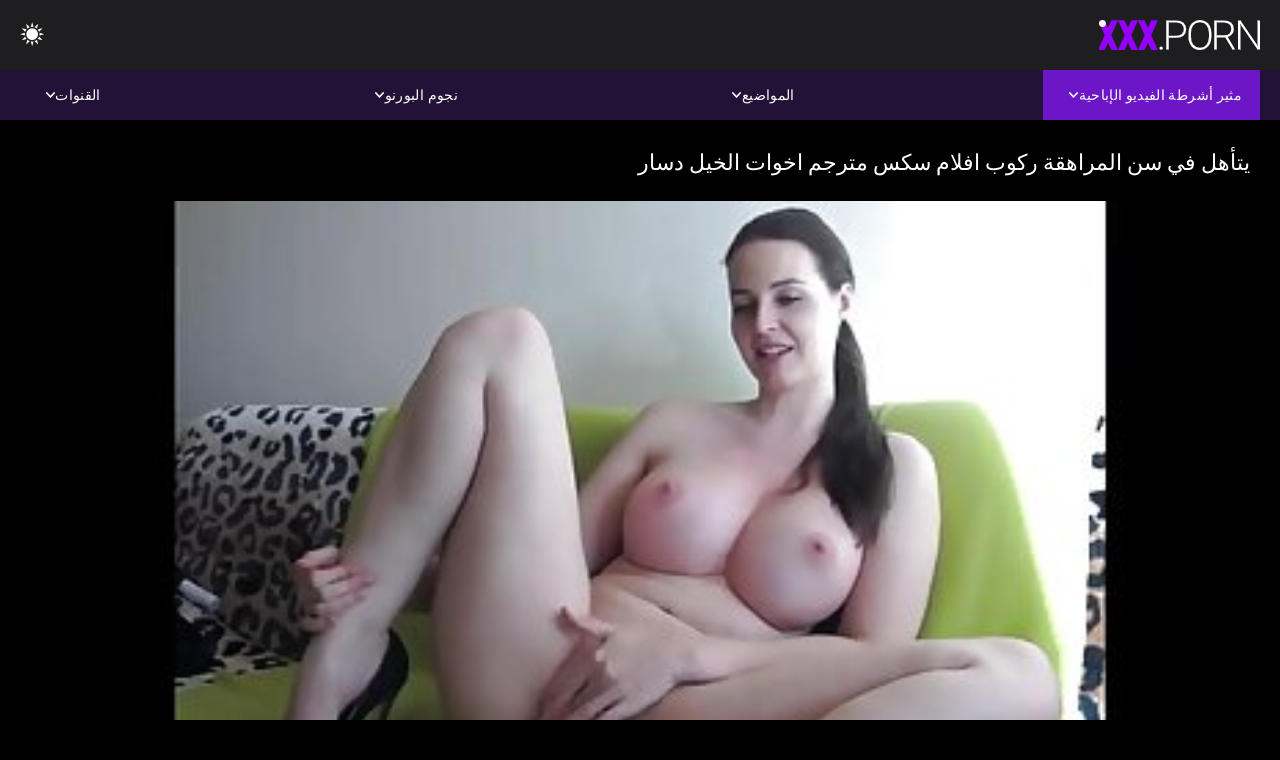

--- FILE ---
content_type: text/html; charset=UTF-8
request_url: https://ar.punciszoros.top/video/2099/%D9%8A%D8%AA%D8%A3%D9%87%D9%84-%D9%81%D9%8A-%D8%B3%D9%86-%D8%A7%D9%84%D9%85%D8%B1%D8%A7%D9%87%D9%82%D8%A9-%D8%B1%D9%83%D9%88%D8%A8-%D8%A7%D9%81%D9%84%D8%A7%D9%85-%D8%B3%D9%83%D8%B3-%D9%85%D8%AA%D8%B1%D8%AC%D9%85-%D8%A7%D8%AE%D9%88%D8%A7%D8%AA-%D8%A7%D9%84%D8%AE%D9%8A%D9%84-%D8%AF%D8%B3%D8%A7%D8%B1/
body_size: 9718
content:
<!DOCTYPE html><html lang="ar" dir="rtl"><head>


<title>فيلم سكس جنس  - يتأهل في سن المراهقة ركوب افلام سكس مترجم اخوات الخيل دسار</title>
<meta http-equiv="Content-Type" content="text/html; charset=utf-8">
<meta name="description" content="بيمبو البرية مع الكراك حمض أصلع يجلس على رأس أكبر لعبة على شكل وانغ. جسده افلام سكس مترجم اخوات يضيء عندما ينظر.">
<meta name="keywords" content="نجوم الإباحة,الإباحية عالية الدقة,أشرطة الفيديو عالية الدقة,الجنس الفموي,المتشددين,واقع,لعب الأدوار,في سن المراهقة 18+,مؤخرة,كس,غنيمة,زب كبير,الاستمناء,من الخلف,اسلوب هزلي,التبشيرية,عكس راعية البقر,كس محلوق,عن قرب,صغيرة,نهود صغيرة,وجه,قذف المني,شقراء,سمراء,ألعاب الجنس,كس مشذب,الثلاثي,نجوم الإباحة,الإباحية عالية الدقة,أشرطة الفيديو عالية الدقة,الجنس الفموي,المتشددين,واقع,لعب الأدوار,في سن المراهقة,خطوة الخيال,المحرمات,نائب الرئيس طلقات,غرفة نوم سرير,بنت,الشعر الداكن,سمراء,شقراء,كس اللعب,النوم,قلص كس,الثلاثي,3 بعض,كارلي بيكر ">
<meta name="viewport" content="width=device-width, initial-scale=1">
<base target="_blank">

<link rel="icon" type="image/x-icon" href="/favicons/favicon.ico">
<link rel="apple-touch-icon" sizes="32x32" href="/favicons/touch-icon-iphone.png">
<link rel="apple-touch-icon" sizes="76x76" href="/favicons/touch-icon-ipad.png">
<link rel="apple-touch-icon" sizes="120x120" href="/favicons/touch-icon-iphone-retina.png">
<link rel="apple-touch-icon" sizes="152x152" href="/favicons/touch-icon-ipad-retina.png">

<link href="/css/all5.css" rel="stylesheet" type="text/css">
<link href="/css/slick.css" rel="stylesheet" type="text/css">
<link href="/css/select2.css" rel="stylesheet" type="text/css">
<link href="https://ar.punciszoros.top/video/2099/يتأهل-في-سن-المراهقة-ركوب-افلام-سكس-مترجم-اخوات-الخيل-دسار/" rel="canonical">
</head>
<body class="1 box_middle no-touch">

<div class="wrapper">
<header class="pignr">
<div class="container">
<div class="holder">
<div class="column second">
<button type="button" class="hamburger" title="menu">
<span></span>
</button>
<div class="logo">
<a href="/" class="pignr">
<img src="/files/logo.png" width="161" height="30" title="فيلم سكس جنس">
</a>
</div>
</div>

<div class="column second">
<button type="button" class="change_theme js-night-mode" title="menu">
<i class="icon-shine"></i>
</button>


<button type="button" class="mask_search" title="menu">
<i class="icon-search"></i>
</button>
</div>
</div>
<div class="navigation">
<nav>
<div class="item active">
<a href="#" class="onClick pignr videos">
<span>مثير أشرطة الفيديو الإباحية </span>
<i class="icon-arrow-down"></i>
</a>
<div class="dropped_sm">
<a href="/top.html" class="pignr item_sort">
<i class="icon-like"></i>
<span>الأعلى تقييما </span>
</a>
<a href="/newporn.html" class="pignr item_sort">
<i class="icon-new"></i>
<span>آخر </span>
</a>
<a href="/popular.html" class="pignr item_sort">
<i class="icon-view"></i>
<span>الأكثر مشاهدة </span>
</a>

</div>
</div>
<div class="item item_second">
<a href="#" class="pignr onClick categories">
<span>المواضيع </span>
<i class="icon-arrow-down"></i>
</a>
<div class="dropped_lg">
<div class="container" id="list_categories_categories_top_menu">
<div class="columns">

<div class="categories_list" id="list_categories_categories_top_menu_items">




<div class="categories_item">
<a href="/category/amateur/">الاباحية الهواة</a>
</div>			
				<div class="categories_item">
<a href="/category/hd/">هد</a>
</div>			
				<div class="categories_item">
<a href="/category/teens/">حلو</a>
</div>			
				<div class="categories_item">
<a href="/category/asian/">الشرقية الجنس</a>
</div>			
				<div class="categories_item">
<a href="/category/matures/">امي</a>
</div>			
				<div class="categories_item">
<a href="/category/milf/">جنسي جبهة مورو</a>
</div>			
				<div class="categories_item">
<a href="/category/blowjobs/">أنثى مص</a>
</div>			
				<div class="categories_item">
<a href="/category/big_boobs/">جميلة كبيرة الثدي</a>
</div>			
				<div class="categories_item">
<a href="/category/hardcore/">المتشددين أفلام</a>
</div>			
				<div class="categories_item">
<a href="/category/cumshots/">مثير شاعر المليون</a>
</div>			
				<div class="categories_item">
<a href="/category/anal/">الشرج الجنس الفيديو</a>
</div>			
				<div class="categories_item">
<a href="/category/japanese/">ياباني</a>
</div>			
				<div class="categories_item">
<a href="/category/masturbation/">مثير الاستمناء</a>
</div>			
				<div class="categories_item">
<a href="/category/voyeur/">المتلصص الجنس</a>
</div>			
				<div class="categories_item">
<a href="/category/pussy/">مثير كس</a>
</div>			
				<div class="categories_item">
<a href="/category/old+young/">قديم + شاب</a>
</div>			
				<div class="categories_item">
<a href="/category/babes/">ساخنة عارية فاتنة</a>
</div>			
				<div class="categories_item">
<a href="/category/grannies/">مامي</a>
</div>			
				<div class="categories_item">
<a href="/category/public_nudity/">العامة وامض</a>
</div>			
				<div class="categories_item">
<a href="/category/wife/">زوجة</a>
</div>			
				

<div class="categories_item">
<a href="/categories.html" class="more">انظر كل القائمة </a>
</div>
</div>
</div>
</div>
</div>
</div>

<div class="item item_second">
<a href="/category/hd/" class="pignr onClick pornstars">
<span>نجوم البورنو </span>
<i class="icon-arrow-down"></i>
</a>

</div>
<div class="item item_second">
<a href="#" class="pignr onClick channels">
<span>القنوات </span>
<i class="icon-arrow-down"></i>
</a>
<div class="dropped_lg">
<div class="container" id="list_dvds_menu_top_channels">
<div class="columns">

<div class="categories_list" id="list_dvds_menu_top_channels_items">
<div class="categories_item">
<a class="pignr" href="/tag/103/">أجمل افلام سكس مترجمs</a>
</div>		


                    
   <div class="categories_item">
<a class="pignr" href="/tag/625/">أحدث أفلام الجنسs</a>
</div>		


                    
   <div class="categories_item">
<a class="pignr" href="/tag/480/">أفلام أجنبية جنسs</a>
</div>		


                    
   <div class="categories_item">
<a class="pignr" href="/tag/4/">أفلام جنسs</a>
</div>		


                    
   <div class="categories_item">
<a class="pignr" href="/tag/787/">أفلام جنس xnxxs</a>
</div>		


                    
   <div class="categories_item">
<a class="pignr" href="/tag/721/">أفلام جنس ثالثs</a>
</div>		


                    
   <div class="categories_item">
<a class="pignr" href="/tag/663/">أفلام جنس جديدهs</a>
</div>		


                    
   <div class="categories_item">
<a class="pignr" href="/tag/807/">أفلام جنس جزائريةs</a>
</div>		


                    
   <div class="categories_item">
<a class="pignr" href="/tag/597/">أفلام جنس رجالs</a>
</div>		


                    
   <div class="categories_item">
<a class="pignr" href="/tag/326/">أفلام جنس سكسs</a>
</div>		


                    
   

<div class="categories_item">
<a class="pignr" href="https://ar.futaigratis.com/">افلام سكس عربي اجنبي مترجمs</a>
</div>		

<div class="categories_item">
<a class="pignr" href="https://ar.pornophotowomans.com/">افلام سكس فيديو مترجمs</a>
</div>		

<div class="categories_item">
<a class="pignr" href="https://ar.seratea.com/">افلام سكس مترجم اخواتs</a>
</div>		

<div class="categories_item">
<a class="pignr" href="https://ar.latinosexo.net/">سكسي مساجs</a>
</div>		

<div class="categories_item">
<a class="pignr" href="https://sukas.org/">سكس عربي محجباتs</a>
</div>		

<div class="categories_item">
<a class="pignr" href="https://ar.madurases.com/">افلام الجنسs</a>
</div>		

<div class="categories_item">
<a class="pignr" href="https://ar.videogratuitporno.com/">افلام سكس فيديو مترجمs</a>
</div>		

<div class="categories_item">
<a class="pignr" href="https://ar.szexvideokingyen.top/">افلام مترجمه جنسs</a>
</div>		

<div class="categories_item">
<a class="pignr" href="https://ar.banladesi.com/">قصص سكسs</a>
</div>		

<div class="categories_item">
<a class="pignr" href="https://xv77vx.com/">سكس محارمs</a>
</div>		




<div class="categories_item">
<a href="/tags.html" class="pignr more">انظر كل القائمة </a>
</div>
</div>
</div>
</div>
</div>
</div>







</nav>
</div>
 </div></header>



<main>
<div class="container">

<div class="headline headline--video">
<h1 class="title">يتأهل في سن المراهقة ركوب افلام سكس مترجم اخوات الخيل دسار</h1>
</div>
<div class="twocolumns">
<div class="content_section">
<div class="video_player">

<div class="video-holder" id="video-holder">
<div class="player">
<div class="player-holder">
<style>
									.video {
										position: relative;
									}
									.video-container {
										position: relative;
										width: 100%;
										padding-top: 56.25%;
									}
									.video .js-video {
										position: absolute;
										top: 0;
										left: 0;
										width: 100%;
										height: 100%;
									}
									.phoenix {
										position: relative;
									}
									.phoenix > a.pon {
										display: block;
										position: absolute;
										top: 0;
										left: 0;
										width: 100%;
										height: 100%;
										z-index: 41!important;
									}
								</style>
<div class="video">
		<style>.play21 { padding-bottom: 50%; position: relative; overflow:hidden; clear: both; margin: 5px 0;}
.play21 video { position: absolute; top: 0; left: 0; width: 100%; height: 100%; background-color: #000; }</style>
<div class="play21">
<video preload="none" controls poster="https://ar.punciszoros.top/media/thumbs/9/v02099.jpg?1646355209"><source src="https://vs9.videosrc.net/s/8/84/84ef2661603d5280888a96ece657eb97.mp4?md5=rghEgTSX_iyfndj8pFu4Nw&expires=1769826455" type="video/mp4"/></video>
						</div>
<div class="tools_content">


<style>
				.clearfix {
					clear: both;
				}
				.section_information {
					display: block;
				}
				.tools_panel {
					display: block;
					margin-bottom: 10px;
				}
				.tools_panel .items {
					float: right;
				}
				.tools_panel .items > div {
					display: block;
					float: left;
					margin-right: 0;
				}
				.tools_panel .items .report_video {
					margin-right: 6px;
				}
				.rate_box {
					float: left;
					padding-right: 0;
				}
				#reportVideo {
					display: none;
					margin-top: 10px;
				}
				#reportVideo.active {
					display: block;
				}
				#reportVideo .button_send {
					margin-bottom: 10px;
				}
				.add_link.open .drop_block {
					right: 0;
					left: auto;
					transform: none;
				}
				.add_link .drop_block {
					right: 0;
					left: auto;
					transform: none;
				}
				.tabs_box {
					width: auto;
					margin-top: 0;
					-webkit-box-pack: start;
    				justify-content: flex-start;
					margin-bottom: 10px;
				}
				.report_video.open .wrap_button {
					background-color: #6c16c7;
					color: #fff;
				}
				#comment_section {
					margin-bottom: 30px;
				}
			</style>

<div class="section_information box_tab is_hidden" id="show_information">
<div class="hidden_box">

<div class="box_tab active" id="tab1">
<div class="columns">
<div class="column">
<div class="list_inform">
<div class="item">
<i class="icon-pic"></i> <em style="color:#FFF;">المدة: </em> <span style="color:#FFF;">06:03</span>
</div>
<div class="item">
<i class="icon-view"></i> <em style="color:#FFF;">المشاهدات: </em> <span style="color:#FFF;">8281</span>
</div>
<div class="item">
<i class="icon-calendar"></i> <em style="color:#FFF;">المقدمة: </em> <span style="color:#FFF;">2022-03-04 00:53:29</span>
</div>
</div>

</div>

</div>

<div class="row">
<div class="desc">
<span style="color:#FFF;">الوصف: </span> بيمبو البرية مع الكراك حمض أصلع يجلس على رأس أكبر لعبة على شكل وانغ. جسده افلام سكس مترجم اخوات يضيء عندما ينظر.
</div>
</div>





















<div class="row">
<div class="list_items">
<span>فئات الإباحية :</span>

<a class="pignr" style="color:#FFF;" href="/category/female_choice/" title="">اختيار الإناث</a> <a class="pignr" style="color:#FFF;" href="/category/amateur/" title="">الاباحية الهواة</a> <a class="pignr" style="color:#FFF;" href="/category/big_boobs/" title="">جميلة كبيرة الثدي</a> <a class="pignr" style="color:#FFF;" href="/category/masturbation/" title="">مثير الاستمناء</a> <a class="pignr" style="color:#FFF;" href="/category/orgasms/" title="">هزات الجماع</a> 

</div>
</div>

<div class="row">
<div class="tags_wrapper">
<em>علامات :</em>
<div class="tags_list">

<div class="item">

<a class="pignr" style="color:#FFF;" href="/tag/44/" title=""><i class="icon-tag"></i><span>افلام سكس مترجم اخوات</span></a>  </div></div></div></div>


</div>
</div>
</div>
</div>
</div>


</div>

</div>
</div>
</div>
</div>

</div>

<div>
    
    
    
    
</div>
<div class="related-videos pig-itspc" id="list_videos_related_videos">
<div class="container">
<div class="headline">
<h2 class="title">فيديو سكس الكبار ذات الصلة </h2>

 </div><div class="thumbs" id="list_videos_related_videos_items">
<div class="item thumb">
<a href="/video/4574/%D9%81%D8%B1%D8%AE-%D8%A7%D9%84%D8%B3%D8%A7%D8%AE%D9%86%D8%A9-%D9%8A%D8%B9%D8%A7%D9%84%D8%AC-%D8%A7%D9%84%D8%B6%D8%B1%D8%A8-%D9%81%D9%8A%D9%84%D9%85-%D8%AC%D9%86%D8%B3-%D9%85%D8%AA%D8%B1%D8%AC%D9%85-%D8%B9%D8%B1%D8%A8%D9%8A/" title="فرخ الساخنة يعالج الضرب فيلم جنس مترجم عربي" class="th">
<span class="wrap_image th">
<img src="https://ar.punciszoros.top/media/thumbs/4/v04574.jpg?1641578013" alt="فرخ الساخنة يعالج الضرب فيلم جنس مترجم عربي" width="400" height="225" style="display: block;">
<span class="time">06:00</span>

</span>
<span class="tools_thumbs">
<span class="title">
فرخ الساخنة يعالج الضرب فيلم جنس مترجم عربي
</span>
</span>
</a>
<span class="columns">
<span class="col">
<span class="view">
<i class="icon-view"></i>
<span style="color:#FFF;">87710</span>
</span>
<span class="like_view">
<i class="icon-like"></i>
<span style="color:#FFF;">9647</span>
</span>
</span>
<span class="col second">
</span>
</span>
</div><div class="item thumb">
<a href="https://ar.punciszoros.top/link.php" title="فيديو منزلي افلام رومنسيه جنس رائع" class="th">
<span class="wrap_image th">
<img src="https://ar.punciszoros.top/media/thumbs/3/v06213.jpg?1641800268" alt="فيديو منزلي افلام رومنسيه جنس رائع" width="400" height="225" style="display: block;">
<span class="time">02:59</span>

</span>
<span class="tools_thumbs">
<span class="title">
فيديو منزلي افلام رومنسيه جنس رائع
</span>
</span>
</a>
<span class="columns">
<span class="col">
<span class="view">
<i class="icon-view"></i>
<span style="color:#FFF;">74980</span>
</span>
<span class="like_view">
<i class="icon-like"></i>
<span style="color:#FFF;">8010</span>
</span>
</span>
<span class="col second">
</span>
</span>
</div><div class="item thumb">
<a href="/video/8560/%D8%B2%D8%A7%D8%A6%D8%B1-%D9%85%D9%86-%D8%A7%D9%81%D9%84%D8%A7%D9%85-%D8%AC%D9%86%D8%B3-%D9%84%D9%8A%D9%84%D9%89-%D8%B9%D9%84%D9%88%D9%8A-%D8%A7%D9%84%D8%A5%D9%86%D8%AA%D8%B1%D9%86%D8%AA/" title="زائر من افلام جنس ليلى علوي الإنترنت" class="th">
<span class="wrap_image th">
<img src="https://ar.punciszoros.top/media/thumbs/0/v08560.jpg?1644451822" alt="زائر من افلام جنس ليلى علوي الإنترنت" width="400" height="225" style="display: block;">
<span class="time">04:48</span>

</span>
<span class="tools_thumbs">
<span class="title">
زائر من افلام جنس ليلى علوي الإنترنت
</span>
</span>
</a>
<span class="columns">
<span class="col">
<span class="view">
<i class="icon-view"></i>
<span style="color:#FFF;">88748</span>
</span>
<span class="like_view">
<i class="icon-like"></i>
<span style="color:#FFF;">7154</span>
</span>
</span>
<span class="col second">
</span>
</span>
</div><div class="item thumb">
<a href="https://ar.punciszoros.top/link.php" title="الشجاعة عبر جبهة افلام جنسيه ساخنه تحرير مورو الإسلامية الوجه" class="th">
<span class="wrap_image th">
<img src="https://ar.punciszoros.top/media/thumbs/1/v09851.jpg?1641540176" alt="الشجاعة عبر جبهة افلام جنسيه ساخنه تحرير مورو الإسلامية الوجه" width="400" height="225" style="display: block;">
<span class="time">06:00</span>

</span>
<span class="tools_thumbs">
<span class="title">
الشجاعة عبر جبهة افلام جنسيه ساخنه تحرير مورو الإسلامية الوجه
</span>
</span>
</a>
<span class="columns">
<span class="col">
<span class="view">
<i class="icon-view"></i>
<span style="color:#FFF;">80274</span>
</span>
<span class="like_view">
<i class="icon-like"></i>
<span style="color:#FFF;">5763</span>
</span>
</span>
<span class="col second">
</span>
</span>
</div><div class="item thumb">
<a href="https://ar.punciszoros.top/link.php" title="الصدر افلام جنس سوري الكبير فتاة ألمانية الشرائح صعودا وهبوطا الديك" class="th">
<span class="wrap_image th">
<img src="https://ar.punciszoros.top/media/thumbs/5/v03695.jpg?1645150028" alt="الصدر افلام جنس سوري الكبير فتاة ألمانية الشرائح صعودا وهبوطا الديك" width="400" height="225" style="display: block;">
<span class="time">02:18</span>

</span>
<span class="tools_thumbs">
<span class="title">
الصدر افلام جنس سوري الكبير فتاة ألمانية الشرائح صعودا وهبوطا الديك
</span>
</span>
</a>
<span class="columns">
<span class="col">
<span class="view">
<i class="icon-view"></i>
<span style="color:#FFF;">84832</span>
</span>
<span class="like_view">
<i class="icon-like"></i>
<span style="color:#FFF;">5906</span>
</span>
</span>
<span class="col second">
</span>
</span>
</div><div class="item thumb">
<a href="https://ar.punciszoros.top/link.php" title="قرب الهواة منفردا أفلام جنس مصرية فتاة" class="th">
<span class="wrap_image th">
<img src="https://ar.punciszoros.top/media/thumbs/2/v06492.jpg?1643421998" alt="قرب الهواة منفردا أفلام جنس مصرية فتاة" width="400" height="225" style="display: block;">
<span class="time">05:01</span>

</span>
<span class="tools_thumbs">
<span class="title">
قرب الهواة منفردا أفلام جنس مصرية فتاة
</span>
</span>
</a>
<span class="columns">
<span class="col">
<span class="view">
<i class="icon-view"></i>
<span style="color:#FFF;">94500</span>
</span>
<span class="like_view">
<i class="icon-like"></i>
<span style="color:#FFF;">6538</span>
</span>
</span>
<span class="col second">
</span>
</span>
</div><div class="item thumb">
<a href="/video/1676/%D8%A7%D9%84%D8%B3%D8%A7%D8%AE%D9%86%D8%A9-%D8%A7%D9%85%D8%B1%D8%A3%D8%A9-%D8%A7%D9%81%D9%84%D8%A7%D9%85-%D8%B3%D9%83%D8%B3-%D9%85%D8%AA%D8%B1%D8%AC%D9%85-%D8%AC%D8%AF%D9%8A%D8%AF-%D8%A7%D9%84%D8%A7%D8%B5%D8%B7%D9%8A%D8%A7%D8%AF-%D9%82%D8%A8%D8%A7%D9%84%D8%A9/" title="الساخنة امرأة افلام سكس مترجم جديد الاصطياد قبالة" class="th">
<span class="wrap_image th">
<img src="https://ar.punciszoros.top/media/thumbs/6/v01676.jpg?1643415042" alt="الساخنة امرأة افلام سكس مترجم جديد الاصطياد قبالة" width="400" height="225" style="display: block;">
<span class="time">02:42</span>

</span>
<span class="tools_thumbs">
<span class="title">
الساخنة امرأة افلام سكس مترجم جديد الاصطياد قبالة
</span>
</span>
</a>
<span class="columns">
<span class="col">
<span class="view">
<i class="icon-view"></i>
<span style="color:#FFF;">74208</span>
</span>
<span class="like_view">
<i class="icon-like"></i>
<span style="color:#FFF;">4907</span>
</span>
</span>
<span class="col second">
</span>
</span>
</div><div class="item thumb">
<a href="/video/7868/%D9%88%D9%82%D8%AD%D8%A9-%D9%8A%D8%AD%D8%B5%D9%84-%D9%86%D8%A7%D8%A6%D8%A8-%D8%A7%D9%81%D9%84%D8%A7%D9%85-%D8%B3%D9%83%D8%B3-%D8%A7%D9%8A%D8%B7%D8%A7%D9%84%D9%8A-%D9%85%D8%AA%D8%B1%D8%AC%D9%85-%D8%A7%D9%84%D8%B1%D8%A6%D9%8A%D8%B3-%D8%B9%D9%84%D9%89-%D9%88%D8%AC%D9%87%D9%87%D8%A7/" title="وقحة يحصل نائب افلام سكس ايطالي مترجم الرئيس على وجهها" class="th">
<span class="wrap_image th">
<img src="https://ar.punciszoros.top/media/thumbs/8/v07868.jpg?1644883920" alt="وقحة يحصل نائب افلام سكس ايطالي مترجم الرئيس على وجهها" width="400" height="225" style="display: block;">
<span class="time">10:00</span>

</span>
<span class="tools_thumbs">
<span class="title">
وقحة يحصل نائب افلام سكس ايطالي مترجم الرئيس على وجهها
</span>
</span>
</a>
<span class="columns">
<span class="col">
<span class="view">
<i class="icon-view"></i>
<span style="color:#FFF;">59382</span>
</span>
<span class="like_view">
<i class="icon-like"></i>
<span style="color:#FFF;">3926</span>
</span>
</span>
<span class="col second">
</span>
</span>
</div><div class="item thumb">
<a href="https://ar.punciszoros.top/link.php" title="لطيفة اللعنة افلام جنس ممرضات على هدية جيدة" class="th">
<span class="wrap_image th">
<img src="https://ar.punciszoros.top/media/thumbs/3/v08333.jpg?1641458290" alt="لطيفة اللعنة افلام جنس ممرضات على هدية جيدة" width="400" height="225" style="display: block;">
<span class="time">13:09</span>

</span>
<span class="tools_thumbs">
<span class="title">
لطيفة اللعنة افلام جنس ممرضات على هدية جيدة
</span>
</span>
</a>
<span class="columns">
<span class="col">
<span class="view">
<i class="icon-view"></i>
<span style="color:#FFF;">38182</span>
</span>
<span class="like_view">
<i class="icon-like"></i>
<span style="color:#FFF;">2524</span>
</span>
</span>
<span class="col second">
</span>
</span>
</div><div class="item thumb">
<a href="https://ar.punciszoros.top/link.php" title="كروز مع BJ افلام سكس عربي و اجنبي مترجم ميسي جورج" class="th">
<span class="wrap_image th">
<img src="https://ar.punciszoros.top/media/thumbs/6/v04986.jpg?1641474506" alt="كروز مع BJ افلام سكس عربي و اجنبي مترجم ميسي جورج" width="400" height="225" style="display: block;">
<span class="time">07:40</span>

</span>
<span class="tools_thumbs">
<span class="title">
كروز مع BJ افلام سكس عربي و اجنبي مترجم ميسي جورج
</span>
</span>
</a>
<span class="columns">
<span class="col">
<span class="view">
<i class="icon-view"></i>
<span style="color:#FFF;">54958</span>
</span>
<span class="like_view">
<i class="icon-like"></i>
<span style="color:#FFF;">3633</span>
</span>
</span>
<span class="col second">
</span>
</span>
</div><div class="item thumb">
<a href="https://ar.punciszoros.top/link.php" title="جميلة جدا شقراء جبهة مورو الإسلامية للتحرير زوجته preffer افلام جنس مثيرة تمتص الديك كما يذهب إلى الكنيسة يوم الأحد الصباح" class="th">
<span class="wrap_image th">
<img src="https://ar.punciszoros.top/media/thumbs/2/v00322.jpg?1641512464" alt="جميلة جدا شقراء جبهة مورو الإسلامية للتحرير زوجته preffer افلام جنس مثيرة تمتص الديك كما يذهب إلى الكنيسة يوم الأحد الصباح" width="400" height="225" style="display: block;">
<span class="time">06:00</span>

</span>
<span class="tools_thumbs">
<span class="title">
جميلة جدا شقراء جبهة مورو الإسلامية للتحرير زوجته preffer افلام جنس مثيرة تمتص الديك كما يذهب إلى الكنيسة يوم الأحد الصباح
</span>
</span>
</a>
<span class="columns">
<span class="col">
<span class="view">
<i class="icon-view"></i>
<span style="color:#FFF;">73171</span>
</span>
<span class="like_view">
<i class="icon-like"></i>
<span style="color:#FFF;">4837</span>
</span>
</span>
<span class="col second">
</span>
</span>
</div><div class="item thumb">
<a href="/video/881/%D8%B1%D8%A7%D8%A6%D8%B9-%D8%A3%D9%81%D9%84%D8%A7%D9%85-%D8%AC%D9%86%D8%B3-%D9%85%D8%AF%D8%A8%D9%84%D8%AC%D8%A9-%D8%A7%D9%84%D8%B7%D9%81%D9%84-%D9%85%D8%B9-%D8%B2%D9%88%D8%AC%D9%87%D8%A7/" title="رائع أفلام جنس مدبلجة الطفل مع زوجها" class="th">
<span class="wrap_image th">
<img src="https://ar.punciszoros.top/media/thumbs/1/v00881.jpg?1642990906" alt="رائع أفلام جنس مدبلجة الطفل مع زوجها" width="400" height="225" style="display: block;">
<span class="time">05:24</span>

</span>
<span class="tools_thumbs">
<span class="title">
رائع أفلام جنس مدبلجة الطفل مع زوجها
</span>
</span>
</a>
<span class="columns">
<span class="col">
<span class="view">
<i class="icon-view"></i>
<span style="color:#FFF;">26807</span>
</span>
<span class="like_view">
<i class="icon-like"></i>
<span style="color:#FFF;">1772</span>
</span>
</span>
<span class="col second">
</span>
</span>
</div><div class="item thumb">
<a href="/video/3200/%D8%B4%D8%A7%D8%B9%D8%B1-%D8%A7%D9%84%D9%85%D9%84%D9%8A%D9%88%D9%86-%D8%A7%D8%AC%D9%85%D9%84-%D8%A7%D9%81%D9%84%D8%A7%D9%85-%D8%B3%D9%83%D8%B3-%D8%A7%D8%B3%D8%B1%D8%A7%D8%A6%D9%8A%D9%84%D9%8A-%D8%AC%D9%85%D8%B9/" title="شاعر المليون اجمل افلام سكس اسرائيلي جمع" class="th">
<span class="wrap_image th">
<img src="https://ar.punciszoros.top/media/thumbs/0/v03200.jpg?1641658125" alt="شاعر المليون اجمل افلام سكس اسرائيلي جمع" width="400" height="225" style="display: block;">
<span class="time">02:18</span>

</span>
<span class="tools_thumbs">
<span class="title">
شاعر المليون اجمل افلام سكس اسرائيلي جمع
</span>
</span>
</a>
<span class="columns">
<span class="col">
<span class="view">
<i class="icon-view"></i>
<span style="color:#FFF;">41859</span>
</span>
<span class="like_view">
<i class="icon-like"></i>
<span style="color:#FFF;">2767</span>
</span>
</span>
<span class="col second">
</span>
</span>
</div><div class="item thumb">
<a href="/video/3822/%D8%A7%D9%84%D9%81%D8%AA%D8%A7%D8%A9-%D8%B9%D9%84%D9%89-%D8%B1%D9%83%D8%A8%D8%AA%D9%8A%D9%87%D8%A7-%D8%AA%D9%85%D8%AA%D8%B5-%D8%A7%D9%84%D8%AF%D9%8A%D9%83-%D8%A7%D9%81%D9%84%D8%A7%D9%85-%D8%AC%D9%86%D8%B3-%D8%B5%D9%8A%D9%86%D9%8A/" title="الفتاة على ركبتيها تمتص الديك افلام جنس صيني" class="th">
<span class="wrap_image th">
<img src="https://ar.punciszoros.top/media/thumbs/2/v03822.jpg?1645671884" alt="الفتاة على ركبتيها تمتص الديك افلام جنس صيني" width="400" height="225" style="display: block;">
<span class="time">04:24</span>

</span>
<span class="tools_thumbs">
<span class="title">
الفتاة على ركبتيها تمتص الديك افلام جنس صيني
</span>
</span>
</a>
<span class="columns">
<span class="col">
<span class="view">
<i class="icon-view"></i>
<span style="color:#FFF;">40927</span>
</span>
<span class="like_view">
<i class="icon-like"></i>
<span style="color:#FFF;">2705</span>
</span>
</span>
<span class="col second">
</span>
</span>
</div><div class="item thumb">
<a href="https://ar.punciszoros.top/link.php" title="هنا بلدي البطيخ سكس عربي افلام عربية رومانسية الأسود" class="th">
<span class="wrap_image th">
<img src="https://ar.punciszoros.top/media/thumbs/2/v09992.jpg?1641460104" alt="هنا بلدي البطيخ سكس عربي افلام عربية رومانسية الأسود" width="400" height="225" style="display: block;">
<span class="time">01:42</span>

</span>
<span class="tools_thumbs">
<span class="title">
هنا بلدي البطيخ سكس عربي افلام عربية رومانسية الأسود
</span>
</span>
</a>
<span class="columns">
<span class="col">
<span class="view">
<i class="icon-view"></i>
<span style="color:#FFF;">7329</span>
</span>
<span class="like_view">
<i class="icon-like"></i>
<span style="color:#FFF;">477</span>
</span>
</span>
<span class="col second">
</span>
</span>
</div><div class="item thumb">
<a href="/video/2099/%D9%8A%D8%AA%D8%A3%D9%87%D9%84-%D9%81%D9%8A-%D8%B3%D9%86-%D8%A7%D9%84%D9%85%D8%B1%D8%A7%D9%87%D9%82%D8%A9-%D8%B1%D9%83%D9%88%D8%A8-%D8%A7%D9%81%D9%84%D8%A7%D9%85-%D8%B3%D9%83%D8%B3-%D9%85%D8%AA%D8%B1%D8%AC%D9%85-%D8%A7%D8%AE%D9%88%D8%A7%D8%AA-%D8%A7%D9%84%D8%AE%D9%8A%D9%84-%D8%AF%D8%B3%D8%A7%D8%B1/" title="يتأهل في سن المراهقة ركوب افلام سكس مترجم اخوات الخيل دسار" class="th">
<span class="wrap_image th">
<img src="https://ar.punciszoros.top/media/thumbs/9/v02099.jpg?1646355209" alt="يتأهل في سن المراهقة ركوب افلام سكس مترجم اخوات الخيل دسار" width="400" height="225" style="display: block;">
<span class="time">06:03</span>

</span>
<span class="tools_thumbs">
<span class="title">
يتأهل في سن المراهقة ركوب افلام سكس مترجم اخوات الخيل دسار
</span>
</span>
</a>
<span class="columns">
<span class="col">
<span class="view">
<i class="icon-view"></i>
<span style="color:#FFF;">8281</span>
</span>
<span class="like_view">
<i class="icon-like"></i>
<span style="color:#FFF;">511</span>
</span>
</span>
<span class="col second">
</span>
</span>
</div><div class="item thumb">
<a href="/video/3229/%D8%B4%D9%82%D8%B1%D8%A7%D8%A1-%D8%A7%D9%81%D9%84%D8%A7%D9%85-%D8%AC%D9%86%D8%B3-%D9%8A%D9%85%D9%86%D9%8A-%D8%B3%D8%A7%D8%AE%D9%86%D8%A9-%D9%84%D8%B9%D9%82-%D8%AF%D9%8A%D9%83/" title="شقراء افلام جنس يمني ساخنة لعق ديك" class="th">
<span class="wrap_image th">
<img src="https://ar.punciszoros.top/media/thumbs/9/v03229.jpg?1643244863" alt="شقراء افلام جنس يمني ساخنة لعق ديك" width="400" height="225" style="display: block;">
<span class="time">10:46</span>

</span>
<span class="tools_thumbs">
<span class="title">
شقراء افلام جنس يمني ساخنة لعق ديك
</span>
</span>
</a>
<span class="columns">
<span class="col">
<span class="view">
<i class="icon-view"></i>
<span style="color:#FFF;">5626</span>
</span>
<span class="like_view">
<i class="icon-like"></i>
<span style="color:#FFF;">340</span>
</span>
</span>
<span class="col second">
</span>
</span>
</div><div class="item thumb">
<a href="https://ar.punciszoros.top/link.php" title="في سن المراهقة افلام الجنس والسكس تدليك لها مثير كس" class="th">
<span class="wrap_image th">
<img src="https://ar.punciszoros.top/media/thumbs/0/v02450.jpg?1643676868" alt="في سن المراهقة افلام الجنس والسكس تدليك لها مثير كس" width="400" height="225" style="display: block;">
<span class="time">01:04</span>

</span>
<span class="tools_thumbs">
<span class="title">
في سن المراهقة افلام الجنس والسكس تدليك لها مثير كس
</span>
</span>
</a>
<span class="columns">
<span class="col">
<span class="view">
<i class="icon-view"></i>
<span style="color:#FFF;">3285</span>
</span>
<span class="like_view">
<i class="icon-like"></i>
<span style="color:#FFF;">198</span>
</span>
</span>
<span class="col second">
</span>
</span>
</div><div class="item thumb">
<a href="https://ar.punciszoros.top/link.php" title="رائعتين ناضجة الزوجين جعل الجنس متعة ليلة السبت كما افلام اجنبي سكس مترجم يترك الآباء" class="th">
<span class="wrap_image th">
<img src="https://ar.punciszoros.top/media/thumbs/7/v00317.jpg?1641663593" alt="رائعتين ناضجة الزوجين جعل الجنس متعة ليلة السبت كما افلام اجنبي سكس مترجم يترك الآباء" width="400" height="225" style="display: block;">
<span class="time">05:15</span>

</span>
<span class="tools_thumbs">
<span class="title">
رائعتين ناضجة الزوجين جعل الجنس متعة ليلة السبت كما افلام اجنبي سكس مترجم يترك الآباء
</span>
</span>
</a>
<span class="columns">
<span class="col">
<span class="view">
<i class="icon-view"></i>
<span style="color:#FFF;">5608</span>
</span>
<span class="like_view">
<i class="icon-like"></i>
<span style="color:#FFF;">338</span>
</span>
</span>
<span class="col second">
</span>
</span>
</div><div class="item thumb">
<a href="/video/1776/%D8%A7%D9%84%D8%A3%D8%A8%D9%86%D9%88%D8%B3-%D8%A7%D9%84%D9%81%D8%B1%D8%AE-%D8%A7%D9%81%D9%84%D8%A7%D9%85-%D9%85%D8%B5%D8%B1%D9%8A%D8%A9-%D8%AC%D9%86%D8%B3-%D9%8A%D9%84%D8%B9%D8%A8-%D9%85%D8%B9-%D9%86%D9%81%D8%B3%D9%87%D8%A7/" title="الأبنوس الفرخ افلام مصرية جنس يلعب مع نفسها" class="th">
<span class="wrap_image th">
<img src="https://ar.punciszoros.top/media/thumbs/6/v01776.jpg?1641914714" alt="الأبنوس الفرخ افلام مصرية جنس يلعب مع نفسها" width="400" height="225" style="display: block;">
<span class="time">04:39</span>

</span>
<span class="tools_thumbs">
<span class="title">
الأبنوس الفرخ افلام مصرية جنس يلعب مع نفسها
</span>
</span>
</a>
<span class="columns">
<span class="col">
<span class="view">
<i class="icon-view"></i>
<span style="color:#FFF;">3983</span>
</span>
<span class="like_view">
<i class="icon-like"></i>
<span style="color:#FFF;">227</span>
</span>
</span>
<span class="col second">
</span>
</span>
</div>
</div>
</div>
</div>


</div>
</main>
<div class="mobile-bottom-menu" style="display: none;">
<a class="pignr home" href="/">
<i class="mbmicon-newest"></i>
<span>الصفحة المركزية </span>
</a>
<a class="pignr newest" href="/new.html">
<i class="mbmicon-home"></i>
<span>تبا الفيديو </span>
</a>
<a class="pignr categories" href="/categories.html">
<i class="mbmicon-categories"></i>
<span>المواضيع </span>
</a>
<a class="pignr channels" href="/tags.html">
<i class="mbmicon-channels"></i>
<span>القنوات </span>
</a>
<a class="pignr pornstars" href="/category/hd/">
<i class="mbmicon-pornstars"></i>
<span>نجوم البورنو </span>
</a>
</div>

<style>p a{color:#FFF !important;}</style><p></p>

<footer>
<div class="container">
<div class="footer_holder">
<div class="logo_footer">
<a class="pignr" href="/" title="menu">
<svg enable-background="new 0 0 161 30" version="1.1" viewBox="0 0 161 30" width="240" height="45" xml:space="preserve" xmlns="http://www.w3.org/2000/svg">
<g enable-background="new    ">
<linearGradient id="a" x1="54.668" x2="1.7229" y1="31.584" y2="1.0161" gradientUnits="userSpaceOnUse">
<stop stop-color="#9500FD" offset="0"></stop>
<stop stop-color="#9500FD" offset="1"></stop>
</linearGradient>
<path d="m0 30h7v-26h-7v26zm9-24h9v24h7v-24h10v-6h-26v6zm45.26 8.285c-1.313-0.749-2.991-1.447-5.035-2.096-2.044-0.647-3.472-1.276-4.284-1.885-0.812-0.607-1.218-1.286-1.218-2.035 0-0.855 0.369-1.562 1.106-2.116s1.742-0.832 3.015-0.832c1.259 0 2.257 0.328 2.995 0.982 0.737 0.655 1.106 1.578 1.106 2.768h7.106c0-1.777-0.467-3.358-1.401-4.742s-2.243-2.45-3.928-3.198c-1.685-0.749-3.59-1.124-5.715-1.124-2.179 0-4.142 0.345-5.888 1.033s-3.096 1.651-4.05 2.888c-0.955 1.237-1.432 2.664-1.432 4.281 0 3.249 1.915 5.803 5.746 7.66 1.177 0.575 2.693 1.171 4.547 1.785 1.854 0.615 3.15 1.21 3.888 1.784 0.738 0.575 1.106 1.378 1.106 2.407 0 0.909-0.342 1.614-1.025 2.115-0.684 0.502-1.614 0.752-2.792 0.752-1.84 0-3.17-0.371-3.989-1.113-0.819-0.741-1.229-1.895-1.229-3.459h-7.146c0 1.925 0.49 3.627 1.472 5.104 0.981 1.479 2.443 2.641 4.385 3.49 1.942 0.848 4.111 1.272 6.506 1.272 3.397 0 6.07-0.729 8.02-2.186 1.949-1.457 2.923-3.462 2.923-6.017 2e-3 -3.193-1.595-5.699-4.789-7.518z" fill="url(#a)"></path>
</g>
<g enable-background="new">
<path class="wrap_letter" d="m62.113 26.478c-0.542 0-0.964 0.164-1.269 0.492-0.305 0.327-0.457 0.725-0.457 1.192 0 0.469 0.152 0.853 0.457 1.153 0.304 0.301 0.727 0.451 1.269 0.451 0.541 0 0.967-0.15 1.279-0.451 0.311-0.301 0.467-0.685 0.467-1.153s-0.156-0.865-0.467-1.192c-0.312-0.328-0.738-0.492-1.279-0.492zm22.414-23.744c-1.78-1.551-4.206-2.326-7.278-2.326h-10.07v29.198h2.498v-11.891h7.511c3.249 0 5.728-0.745 7.441-2.236 1.712-1.49 2.568-3.606 2.568-6.347 0-2.715-0.89-4.847-2.67-6.398zm-1.736 11.188c-1.271 1.139-3.119 1.707-5.542 1.707h-7.572v-13.135h7.735c2.328 0.027 4.124 0.64 5.39 1.837 1.265 1.199 1.897 2.809 1.897 4.831 0 2.034-0.636 3.622-1.908 4.76zm24.135-12.29c-1.74-1.084-3.746-1.625-6.02-1.625s-4.284 0.552-6.03 1.655c-1.745 1.103-3.096 2.681-4.05 4.732s-1.432 4.408-1.432 7.069v3.007c0 4.146 1.062 7.437 3.188 9.877 2.125 2.439 4.913 3.659 8.364 3.659 2.288 0 4.304-0.548 6.05-1.644 1.746-1.097 3.09-2.661 4.03-4.692 0.94-2.032 1.411-4.393 1.411-7.079v-3.489c-0.041-2.607-0.535-4.899-1.482-6.879-0.947-1.977-2.291-3.509-4.029-4.591zm3.013 14.879c0 3.57-0.791 6.354-2.375 8.353-1.583 1.998-3.789 2.998-6.618 2.998-2.788 0-4.994-1.013-6.618-3.037-1.624-2.026-2.436-4.771-2.436-8.232v-3.048c0-3.583 0.814-6.374 2.445-8.373 1.631-1.998 3.82-2.998 6.568-2.998 2.801 0 5.008 0.996 6.618 2.988s2.415 4.746 2.415 8.262v3.087zm23.249-2.563c1.109-1.428 1.664-3.078 1.664-4.947 0-2.71-0.887-4.82-2.659-6.329-1.773-1.509-4.236-2.264-7.39-2.264h-9.603v29.198h2.517v-12.172h8.588l7.146 12.173h2.66v-0.261l-7.391-12.433c1.868-0.548 3.357-1.536 4.468-2.965zm-7.817 1.401h-7.654v-12.855h7.045c2.396 0 4.257 0.569 5.583 1.707 1.327 1.139 1.989 2.738 1.989 4.8 0 1.875-0.636 3.401-1.908 4.579-1.272 1.179-2.957 1.769-5.055 1.769zm33.147-14.941v25.007l-17.012-25.007h-2.518v29.198h2.518v-24.987l16.992 24.987h2.496v-29.198h-2.476z" fill="#fff"></path>
</g>
<g enable-background="new    ">
<circle cx="3.5" cy="3.5" r="3.5" fill="#fff"></circle>
</g>
</svg>
</a>
</div>

<div class="bottom_footer">
<div class="copy">Best-أفضل فيلم إباحي مجاني على الإنترنت ، مجاني 100٪. </div>
<div class="copy">2022 all جميع الحقوق محفوظة. </div>
</div>
</div>
</div>
</footer>
</div>







<style>
	/* Floating buttons*/
	.nav-mob {
		display: none;
	}

	@media screen and (max-width: 768px) {
		.navigation {
			top: 54px;
		}

		.nav-mob {
			transform: none;
			opacity: 1;
			padding: 0;
			visibility: visible;
			width: calc(100% + 20px);
			top: 0;
			margin: 0 -10px;
			position: relative;
			display: flex;
			flex-direction: row;
			padding-bottom: 0;
			background-color: #000000;
			z-index: auto;
		}

		.nav-mob .item,
		.nav-mob .item.second {
			position: static;
			border: 2px solid #1c1c1c;
			display: none;
		}

		.nav-mob .item {
			flex-grow: 1;
			display: block;
		}

		.nav-mob .item .pignr {
			width: 100%;
			display: flex;
			justify-content: center;
			padding: 10px;
		}

		.nav-mob .item.open .dropped_lg,
		.nav-mob .item.open .dropped_sm {
			position: absolute;
		}
	}
</style>

</body></html>